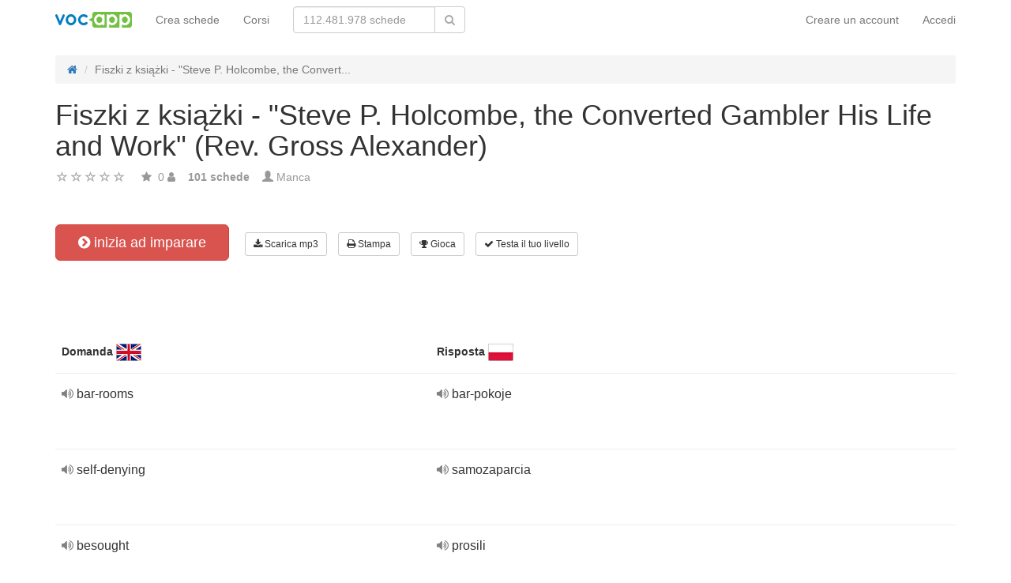

--- FILE ---
content_type: text/plain
request_url: https://www.google-analytics.com/j/collect?v=1&_v=j102&a=1283171898&t=pageview&_s=1&dl=https%3A%2F%2Fvocapp.it%2Ffiszki-z-ksiazki-steve-p.-holcombe-the-converted-gambler-his-life-and-work-rev.-gross-alexander-flashcards-691141&ul=en-us%40posix&dt=%E2%86%92%20Fiszki%20Z%20Ksi%C4%85%C5%BCki%20-%20%22Steve%20P.%20Holcombe%2C%20The%20Converted%20Gambler%20His%20Life%20And%20Work%22%20(Rev.%20Gross%20Alexander)%20%E2%86%92%20Avvia%20Impara%20%2F%20Scarica%20schede%20MP3&sr=1280x720&vp=1280x720&_u=IEBAAEABAAAAACAAI~&jid=836383798&gjid=1335080036&cid=1037598570.1768930690&tid=UA-660430-31&_gid=1828164768.1768930690&_r=1&_slc=1&z=944960823
body_size: -449
content:
2,cG-8KNZ99LP58